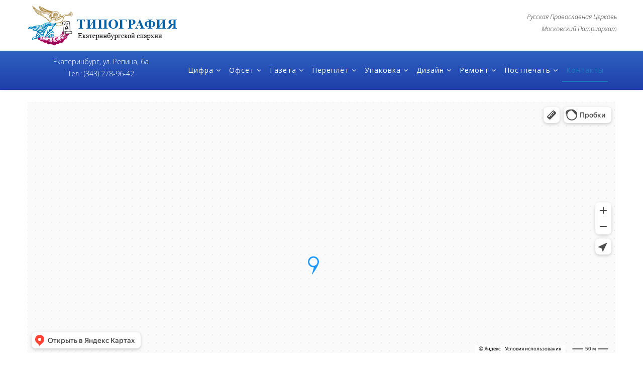

--- FILE ---
content_type: text/html; charset=utf-8
request_url: https://orthodox-polygraphy.ru/contacts
body_size: 8183
content:
<!DOCTYPE html>
<html xmlns="http://www.w3.org/1999/xhtml" xml:lang="ru-ru" lang="ru-ru" dir="ltr">
    <head>
        <meta http-equiv="X-UA-Compatible" content="IE=edge">
        <meta name="viewport" content="width=device-width, initial-scale=1">
                <!-- head -->
        <base href="https://orthodox-polygraphy.ru/contacts" />
	<meta http-equiv="content-type" content="text/html; charset=utf-8" />
	<meta name="generator" content="Типография Екатеринбургской епархии" />
	<title>Контакты | Типография Екатеринбургской епархии</title>
	<link href="/templates/orthodox-polygraphy/images/favicon.ico" rel="shortcut icon" type="image/vnd.microsoft.icon" />
	<link href="/components/com_qf3/assets/css/contact_form.css?3.1.06" rel="stylesheet" type="text/css" />
	<link href="/modules/mod_favsocial/theme/bootstrap/favth-bootstrap.css" rel="stylesheet" type="text/css" />
	<link href="/modules/mod_favsocial/theme/css/favsocial.css" rel="stylesheet" type="text/css" />
	<link href="//use.fontawesome.com/releases/v5.1.0/css/all.css" rel="stylesheet" type="text/css" />
	<link href="//fonts.googleapis.com/css?family=Open+Sans:300,300italic,regular,italic,600,600italic,700,700italic,800,800italic&amp;subset=cyrillic" rel="stylesheet" type="text/css" />
	<link href="/templates/orthodox-polygraphy/css/bootstrap.min.css" rel="stylesheet" type="text/css" />
	<link href="/templates/orthodox-polygraphy/css/font-awesome.min.css" rel="stylesheet" type="text/css" />
	<link href="/templates/orthodox-polygraphy/css/legacy.css" rel="stylesheet" type="text/css" />
	<link href="/templates/orthodox-polygraphy/css/template.css" rel="stylesheet" type="text/css" />
	<link href="/templates/orthodox-polygraphy/css/presets/preset1.css" rel="stylesheet" type="text/css" class="preset" />
	<link href="/templates/orthodox-polygraphy/css/frontend-edit.css" rel="stylesheet" type="text/css" />
	<style type="text/css">
body{font-family:Open Sans, sans-serif; font-weight:300; }h1{font-family:Open Sans, sans-serif; font-weight:300; }h2{font-family:Open Sans, sans-serif; font-weight:600; }h3{font-family:Open Sans, sans-serif; font-weight:normal; }h4{font-family:Open Sans, sans-serif; font-weight:normal; }h5{font-family:Open Sans, sans-serif; font-weight:600; }h6{font-family:Open Sans, sans-serif; font-weight:300; }.sp-megamenu-parent{font-family:Open Sans, sans-serif; font-size:10px; font-weight:300; }#sp-top-bar{ color:#ffffff; }#sp-header a{color:#333333;}#sp-bottom{ background-color:#f5f5f5;padding:100px 0px; }
	</style>
	<script type="application/json" class="joomla-script-options new">{"csrf.token":"488e1cbbf4286d03c303c323d9f54cad","system.paths":{"root":"","base":""}}</script>
	<script src="/media/jui/js/jquery.min.js?dc537f6cfb9068ed4d27e24f26c97150" type="text/javascript"></script>
	<script src="/media/jui/js/jquery-noconflict.js?dc537f6cfb9068ed4d27e24f26c97150" type="text/javascript"></script>
	<script src="/media/jui/js/jquery-migrate.min.js?dc537f6cfb9068ed4d27e24f26c97150" type="text/javascript"></script>
	<script src="/components/com_qf3/assets/js/qf3.js?3.1.06" type="text/javascript"></script>
	<script src="/modules/mod_favsocial/theme/bootstrap/favth-bootstrap.js" type="text/javascript"></script>
	<script src="/media/system/js/caption.js?dc537f6cfb9068ed4d27e24f26c97150" type="text/javascript"></script>
	<script src="/media/system/js/core.js?dc537f6cfb9068ed4d27e24f26c97150" type="text/javascript"></script>
	<script src="/templates/orthodox-polygraphy/js/bootstrap.min.js" type="text/javascript"></script>
	<script src="/templates/orthodox-polygraphy/js/jquery.sticky.js" type="text/javascript"></script>
	<script src="/templates/orthodox-polygraphy/js/main.js" type="text/javascript"></script>
	<script src="/templates/orthodox-polygraphy/js/frontend-edit.js" type="text/javascript"></script>
	<script type="text/javascript">
jQuery(window).on('load',  function() {
				new JCaption('img.caption');
			});
var sp_preloader = '1';

var sp_gotop = '1';

var sp_offanimation = 'default';

	</script>
	<meta property="og:url" content="https://orthodox-polygraphy.ru/contacts" />
	<meta property="og:type" content="article" />
	<meta property="og:title" content="Контакты" />
	<meta property="og:description" content="Информационно-издательский центр Секретарь тел. +7 (343) 278-96-42 Типография Екатеринбургской епархии Менеджер раб. +7 (343) 278-96-42; моб +7 (919) 388-9..." />

            </head>

    <body class="site com-content view-article no-layout no-task itemid-152 ru-ru ltr  sticky-header layout-fluid off-canvas-menu-init">

        <div class="body-wrapper">
            <div class="body-innerwrapper">
                <div class="sp-pre-loader"><div class="sp-loader-audio-wave"> </div></div><section id="sp-top-bar"><div class="container"><div class="row"><div id="sp-logo" class="col-xs-6 col-sm-8 col-md-8"><div class="sp-column "><div class="logo"><a href="/"><img class="sp-default-logo hidden-xs" src="/templates/orthodox-polygraphy/images/presets/preset1/logo.jpg" alt="Типографи Екатеринбургской епархии"><img class="sp-default-logo visible-xs" src="/images/logo.jpg" alt="Типографи Екатеринбургской епархии"></a></div></div></div><div id="sp-top-c" class="col-xs-6 col-sm-4 col-md-4"><div class="sp-column "><div class="sp-module "><div class="sp-module-content">

<div class="custom"  >
	<p style="text-align:right;padding:14px 12px 0 0;"><em>Русская Православная Церковь</em><br /><em>Московский Патриархат</em></p></div>
</div></div></div></div></div></div></section><header id="sp-header"><div class="container"><div class="row"><div id="sp-header-a" class="col-xs-7 col-sm-7 col-md-3"><div class="sp-column "><div class="sp-module "><div class="sp-module-content">

<div class="custom"  >
	<p style="text-align: center;">Екатеринбург, ул. Репина, 6а<br />Тел.: (343) 278-96-42</p></div>
</div></div></div></div><div id="sp-menu" class="col-sm-9 col-md-9"><div class="sp-column ">			<div class='sp-megamenu-wrapper'>
				<a id="offcanvas-toggler" class="visible-sm visible-xs" aria-label="Menu" href="#"><i class="fa fa-bars" aria-hidden="true" title="Menu"></i></a>
				<ul class="sp-megamenu-parent menu-fade hidden-sm hidden-xs"><li class="sp-menu-item"></li><li class="sp-menu-item sp-has-child"><a  href="/cifra.html"  >Цифра</a><div class="sp-dropdown sp-dropdown-main sp-menu-right" style="width: 240px;"><div class="sp-dropdown-inner"><ul class="sp-dropdown-items"><li class="sp-menu-item"><a  href="/cifra/afishi.html"  >Афиши</a></li><li class="sp-menu-item"><a  href="/cifra/beiji.html"  >Бейджи</a></li><li class="sp-menu-item"><a  href="/cifra/bloknoty.html"  >Блокноты</a></li><li class="sp-menu-item"><a  href="/cifra/broshury.html"  >Брошюры</a></li><li class="sp-menu-item"><a  href="/cifra/buklety.html"  >Буклеты</a></li><li class="sp-menu-item"><a  href="/cifra/vizitki.html"  >Визитки</a></li><li class="sp-menu-item"><a  href="/cifra/gramoty.html"  >Грамоты</a></li><li class="sp-menu-item"><a  href="/cifra/catalogi.html"  >Каталоги</a></li></ul></div></div></li><li class="sp-menu-item sp-has-child"><a  href="/ofset.html"  >Офсет</a><div class="sp-dropdown sp-dropdown-main sp-menu-right" style="width: 240px;"><div class="sp-dropdown-inner"><ul class="sp-dropdown-items"><li class="sp-menu-item"><a  href="/ofset/albomy.html"  >Альбомы</a></li><li class="sp-menu-item"><a  href="/ofset/blanki.html"  >Бланки</a></li><li class="sp-menu-item"><a  href="/ofset/kalendari.html"  >Календари</a></li><li class="sp-menu-item"><a  href="/ofset/knigi.html"  >Книги</a></li><li class="sp-menu-item"><a  href="/ofset/listovki.html"  >Листовки</a></li><li class="sp-menu-item"><a  href="/ofset/menu.html"  >Меню</a></li><li class="sp-menu-item"><a  href="/ofset/naklejki.html"  >Наклейки</a></li><li class="sp-menu-item"><a  href="/ofset/papki.html"  >Папки</a></li></ul></div></div></li><li class="sp-menu-item sp-has-child"><a  href="/gazeta.html"  >Газета</a><div class="sp-dropdown sp-dropdown-main sp-menu-right" style="width: 240px;"><div class="sp-dropdown-inner"><ul class="sp-dropdown-items"><li class="sp-menu-item"><a  href="/gazeta/bilety.html"  >Билеты</a></li><li class="sp-menu-item"><a  href="/gazeta/obyavleniya.html"  >Объявления</a></li><li class="sp-menu-item"><a  href="/gazeta/gazeta.html"  >Газета</a></li><li class="sp-menu-item"><a  href="/gazeta/treby.html"  >Требы</a></li></ul></div></div></li><li class="sp-menu-item sp-has-child"><a  href="/pereplet.html"  >Переплёт</a><div class="sp-dropdown sp-dropdown-main sp-menu-right" style="width: 240px;"><div class="sp-dropdown-inner"><ul class="sp-dropdown-items"><li class="sp-menu-item"><a  href="/pereplet/dissertatsii.html"  >Диссертации</a></li><li class="sp-menu-item"><a  href="/pereplet/tverdyj-pereplet.html"  >Твердый переплёт</a></li><li class="sp-menu-item"><a  href="/pereplet/myagkij-pereplet.html"  >Мягкий переплёт</a></li><li class="sp-menu-item"><a  href="/pereplet/prezentzcii.html"  >Презентации</a></li></ul></div></div></li><li class="sp-menu-item sp-has-child"><a  href="/upakovka.html"  >Упаковка</a><div class="sp-dropdown sp-dropdown-main sp-menu-right" style="width: 240px;"><div class="sp-dropdown-inner"><ul class="sp-dropdown-items"><li class="sp-menu-item"><a  href="/upakovka/bumaga-dlya-chvetov.html"  >Бумага для цветов</a></li><li class="sp-menu-item"><a  href="/upakovka/korobki.html"  >Коробки</a></li><li class="sp-menu-item"><a  href="/upakovka/pakety.html"  >Пакеты</a></li><li class="sp-menu-item"><a  href="/upakovka/firmennaya-upakovka.html"  >Фирменная упаковка</a></li></ul></div></div></li><li class="sp-menu-item sp-has-child"><a  href="/dizajn.html"  >Дизайн</a><div class="sp-dropdown sp-dropdown-main sp-menu-right" style="width: 240px;"><div class="sp-dropdown-inner"><ul class="sp-dropdown-items"><li class="sp-menu-item"><a  href="/dizajn/verstka.html"  >Вёрстка</a></li><li class="sp-menu-item"><a  href="/dizajn/dizajn-maket.html"  >Дизайн-макет</a></li><li class="sp-menu-item"><a  href="/dizajn/logotip.html"  >Логотип</a></li><li class="sp-menu-item"><a  href="/dizajn/firmennyi-stil.html"  >Фирменный стиль</a></li></ul></div></div></li><li class="sp-menu-item sp-has-child"><a  href="/remont.html"  >Ремонт</a><div class="sp-dropdown sp-dropdown-main sp-menu-right" style="width: 240px;"><div class="sp-dropdown-inner"><ul class="sp-dropdown-items"><li class="sp-menu-item"><a  href="/remont/remont-oblojki.html"  >Ремонт обложки</a></li><li class="sp-menu-item"><a  href="/remont/remont-perepleta.html"  >Ремонт переплёта</a></li><li class="sp-menu-item"><a  href="/remont/shivka-stranic.html"  >Сшивка страниц</a></li><li class="sp-menu-item"><a  href="/remont/oformlenie-rukopisi.html"  >Оформление рукописи</a></li></ul></div></div></li><li class="sp-menu-item sp-has-child"><a  href="/postpechat.html"  >Постпечать</a><div class="sp-dropdown sp-dropdown-main sp-menu-right" style="width: 240px;"><div class="sp-dropdown-inner"><ul class="sp-dropdown-items"><li class="sp-menu-item"><a  href="/postpechat/broshurovka.html"  >Брошюровка</a></li><li class="sp-menu-item"><a  href="/postpechat/vyrubka.html"  >Вырубка</a></li><li class="sp-menu-item"><a  href="/postpechat/laminirovanie.html"  >Ламинирование</a></li><li class="sp-menu-item"><a  href="/postpechat/podborka.html"  >Подборка</a></li><li class="sp-menu-item"><a  href="/postpechat/skruglenie-uglov.html"  >Скругление углов</a></li><li class="sp-menu-item"><a  href="/postpechat/falcovka.html"  >Фальцовка</a></li></ul></div></div></li><li class="sp-menu-item current-item active"><a  href="/contacts.html"  >Контакты</a></li></ul>			</div>
		</div></div></div></div></header><section id="sp-page-title"><div class="row"><div id="sp-title" class="col-sm-12 col-md-12"><div class="sp-column "></div></div></div></section><section id="sp-slider" class="home-page-slider"><div class="container"><div class="row"><div id="sp-slider" class="col-sm-12 col-md-12"><div class="sp-column "><div class="sp-module "><div class="sp-module-content">

<div class="custom"  >
	<br>
<div class="responsive-map">
<iframe src="https://yandex.ru/map-widget/v1/?um=constructor%3A014f578442206c07db1b32528f76637b3b03501490e85a6cb396e66ecdcbea9e&amp;source=constructor" width="1200" height="500" frameborder="0"></iframe>
</div></div>
</div></div></div></div></div></div></section><section id="sp-main-body"><div class="container"><div class="row"><div id="sp-component" class="col-sm-12 col-md-12"><div class="sp-column "><div id="system-message-container">
	</div>
<article class="item item-page" itemscope itemtype="http://schema.org/Article">
	<meta itemprop="inLanguage" content="ru-RU" />
	
	

	<div class="entry-header">
		<span class="post-format"><i class="fa fa-thumb-tack"></i></span>
		
			</div>

				
		
		
	
			<div itemprop="articleBody">
		<br><br>
<div class="col-lg-8 col-md-8 col-sm-12 col-xs-12 map">
<h6 class="module-title">Информационно-издательский центр</h6>
<p>Секретарь<br /> тел. +7 (343) 278-96-42</p>
<h6 class="module-title">Типография Екатеринбургской епархии</h6>
<p>Менеджер<br /> раб. +7 (343) 278-96-42;<br /> моб +7 (919) 388-95-95;<br /> моб./Whats App +7 (904) 5496-069;<br /> e-mail: <span id="cloak903c5c91a7e8f3e4bf7144657cb2b00c">Адрес электронной почты защищен от спам-ботов. Для просмотра адреса в вашем браузере должен быть включен Javascript.</span><script type='text/javascript'>
				document.getElementById('cloak903c5c91a7e8f3e4bf7144657cb2b00c').innerHTML = '';
				var prefix = '&#109;a' + 'i&#108;' + '&#116;o';
				var path = 'hr' + 'ef' + '=';
				var addy903c5c91a7e8f3e4bf7144657cb2b00c = '2789642' + '&#64;';
				addy903c5c91a7e8f3e4bf7144657cb2b00c = addy903c5c91a7e8f3e4bf7144657cb2b00c + 'bk' + '&#46;' + 'r&#117;';
				var addy_text903c5c91a7e8f3e4bf7144657cb2b00c = '2789642' + '&#64;' + 'bk' + '&#46;' + 'r&#117;';document.getElementById('cloak903c5c91a7e8f3e4bf7144657cb2b00c').innerHTML += '<a ' + path + '\'' + prefix + ':' + addy903c5c91a7e8f3e4bf7144657cb2b00c + '\'>'+addy_text903c5c91a7e8f3e4bf7144657cb2b00c+'<\/a>';
		</script></p>
<p><strong>Адрес</strong>:</p>
<p>Метро: Улица 1095 года<br /> 620086, г. Екатеринбург, ул. Репина, 6а, 2-й этаж;<br /> Напротив Центрального стадиона, во дворе Иоанно-Предтеченской церкви</p>
<p><strong>Почтовый адрес</strong>:<br /> 620014, Екатеринбург-14, а/я 184</p>
<p><strong>Время работы</strong>:<br /> ежедневно с 10-00 до 18-00<br /> выходные – суббота, воскресенье</p>
</div>
<div class="col-lg-4 col-md-4 col-sm-12 col-xs-12 map">
		<div class="moduletable">
						<div class="qf3form contact_form"><form method="post" enctype="multipart/form-data" autocomplete="off"><div class="qf3 qf3txt qftext"><label class="qf3label">ФИО</label><input type="text" name="qftext[]" /></div><div class="qf3 qf3txt qftext"><label class="qf3label">Тема сообщения</label><input type="text" name="qftext[]" /></div><div class="qf3 qftextarea box_textarea_form"><label class="qf3label">Сообщение</label><textarea name="qftextarea[]" class="textarea_form"></textarea></div><div class="qf3 qf3btn qfsubmit"><label class="qf3label"></label><input name="qfsubmit" type="button" value="Отправить" class="btn btn-primary" onclick="this.form.submit(this)" /></div><input name="option" type="hidden" value="com_qf3" /><input name="id" type="hidden" value="4" /><input type="hidden" name="488e1cbbf4286d03c303c323d9f54cad" value="1" /><input name="task" type="hidden" value="ajax.qfajax" /><input name="root" type="hidden" value="http://orthodox-polygraphy.ru/contacts" /><input name="qfcod" type="hidden" value="" /><div class="qfcapt"><a href="http://plasma-web.ru/dev/quickform3" target="_blank">Joomla & QuickForm</a></div></form></div>		</div>
	
</div>
<h6 class="module-title">Мы в социальных сетях</h6>
<p>		<div class="moduletable">
						
<div id="favsocial-10728"
    class="favth-clearfix"
    style="width: 100%;">

  <ul id="favsocial-list"
      class="favsocial-center">

    
      <li id="favsocial-icon1">
        <a rel="nofollow" href="https://wa.me/79995555891?text=%D0%94%D0%BE%D0%B1%D1%80%D1%8B%D0%B9%20%D0%B4%D0%B5%D0%BD%D1%8C!%20%F0%9F%91%8B%D0%AF%20%D1%85%D0%BE%D1%87%D1%83%20%D1%81%D0%B4%D0%B5%D0%BB%D0%B0%D1%82%D1%8C%20%D0%B7%D0%B0%D0%BA%D0%B0%D0%B7%20%D0%B2%20%D1%82%D0%B8%D0%BF%D0%BE%D0%B3%D1%80%D0%B0%D1%84%D0%B8%D0%B8!" target="_blank"
          style="background-color: #1B70C7;
                padding: 0.5em;
                -webkit-border-radius: 50%;
                -moz-border-radius: 50%;
                border-radius: 50%">

          <span class="favsocial">
            <i class="fab fa-whatsapp"
              style="color: #FFFFFF;
                    font-size: 21px;">
            </i>
          </span>

        </a>
      </li>

    
      <li id="favsocial-icon3">
        <a rel="nofollow" href="#" target="_blank"
          style="background-color: #1B70C7;
                padding: 0.5em;
                -webkit-border-radius: 50%;
                -moz-border-radius: 50%;
                border-radius: 50%">

          <span class="favsocial">
            <i class="fab fa-telegram"
              style="color: #FFFFFF;
                    font-size: 21px;">
            </i>
          </span>

        </a>
      </li>

    
      <li id="favsocial-icon4">
        <a rel="nofollow" href="https://www.youtube.com/channel/UCYBY-XN6zHqQYNgWatilcRA" target="_blank"
          style="background-color: #1B70C7;
                padding: 0.5em;
                -webkit-border-radius: 50%;
                -moz-border-radius: 50%;
                border-radius: 50%">

          <span class="favsocial">
            <i class="fab fa-youtube"
              style="color: #FFFFFF;
                    font-size: 21px;">
            </i>
          </span>

        </a>
      </li>

    
  </ul>

</div>
		</div>
	</p> 	</div>

	
	
						
	
	
			<div class="article-footer-wrap">
			<div class="article-footer-top">
								













			</div>
					</div>
	
</article></div></div></div></div></section><section id="sp-bottom"><div class="container"><div class="row"><div id="sp-bottom-a" class="col-sm-12 col-md-12 hidden-xs"><div class="sp-column "></div></div></div></div></section><footer id="sp-footer"><div class="container"><div class="row"><div id="sp-footer-a" class="col-sm-12 col-md-12 hidden-xs"><div class="sp-column "><div class="sp-module "><div class="sp-module-content">

<div class="custom"  >
	<div class="row">
<div class="col-md-2-1">
<div><h3 class="sp-module-title">Епархия</h3><br /><ul class="nav menu">
<li class="item-161"><a href="http://www.ekaterinburg-eparhia.ru/person/3/" target="_blank" > Митрополит</a></li><li class="item-162"><a href="http://www.ekaterinburg-eparhia.ru/news/" target="_blank" > События</a></li><li class="item-163"><a href="http://www.ekaterinburg-eparhia.ru/structure/" target="_blank" > Структура</a></li><li class="item-164"><a href="http://www.ekaterinburg-eparhia.ru/building/chrames/" target="_blank" > Храмы</a></li><li class="item-165"><a href="http://www.ekaterinburg-eparhia.ru/saints/" target="_blank" > Святые</a></li><li class="item-166"><a href="http://www.ekaterinburg-eparhia.ru/history/" target="_blank" > История</a></li></ul>
</div>
</div>
<div class="col-md-2-1">
<div><h3 class="sp-module-title">Телеканал</h3><br /><ul class="nav menu">
<li class="item-167"><a href="https://tv-soyuz.ru/tvprogramma" target="_blank" > Эфир</a></li><li class="item-168"><a href="https://tv-soyuz.ru/news" target="_blank" > Новости</a></li><li class="item-169"><a href="https://tv-soyuz.ru/peredachi" target="_blank" > Программы</a></li><li class="item-170"><a href="https://tv-soyuz.ru/aboutchannel" target="_blank" > О телеканале</a></li><li class="item-171"><a href="https://tv-soyuz.ru/aboutchannel/contacts" target="_blank" > Контакты</a></li><li class="item-172"><a href="https://tv-soyuz.ru/forum/" target="_blank" > Форум</a></li></ul>
</div>
</div>
<div class="col-md-2-1">
<div><h3 class="sp-module-title">Радио</h3><br /><ul class="nav menu">
<li class="item-173"><a href="https://pravradio.ru/schedule" target="_blank" > Программа передач</a></li><li class="item-174"><a href="https://pravradio.ru/audioarchive" target="_blank" > Аудиоархив</a></li><li class="item-175"><a href="https://pravradio.ru/aboutradio" target="_blank" > О радиостанции</a></li><li class="item-176"><a href="https://pravradio.ru/contacts" target="_blank" > Контакты</a></li></ul>
</div>
</div>
<div class="col-md-2-1">
<div><h3 class="sp-module-title">Газета</h3><br /><ul class="nav menu">
<li class="item-177"><a href="https://orthodox-newspaper.ru/events" > Новости</a></li><li class="item-178"><a href="https://orthodox-newspaper.ru/events/anonses" > Анонсы</a></li><li class="item-179"><a href="https://orthodox-newspaper.ru/numbers" > Номера</a></li><li class="item-180"><a href="https://orthodox-newspaper.ru/photoreport/2021" > Фоторепортажи</a></li><li class="item-181"><a href="https://orthodox-newspaper.ru/aboutnewspaper" > О газете</a></li><li class="item-182"><a href="https://orthodox-newspaper.ru/contacts" > Контакты</a></li></ul>
</div>
</div>
<div class="col-md-2-1">
<div><h3 class="sp-module-title">Семинария</h3><br /><ul class="nav menu">
<li class="item-183"><a href="https://epds.ru/abiturientam/" target="_blank" > Абитуриентам</a></li><li class="item-184"><a href="https://epds.ru/structura/katehizatorskie-kursy/" target="_blank" > Курсы</a></li><li class="item-185"><a href="https://epds.ru/o-seminarii/kontakty/" target="_blank" > Контакты</a></li></ul>
</div>
</div>
<div class="col-md-2-1">
<div><h3 class="sp-module-title">Журнал</h3><br /><ul class="nav menu">
<li class="item-186"><a href="https://orthodox-magazine.ru/numbers" target="_blank" > Номера</a></li><li class="item-187"><a href="https://orthodox-magazine.ru/photoreport" target="_blank" > Фоторепортажи</a></li><li class="item-188"><a href="https://orthodox-magazine.ru/aboutjournal" target="_blank" > О журнале</a></li><li class="item-189"><a href="https://orthodox-magazine.ru/contacts" target="_blank" > Контакты</a></li></ul>
</div>
</div>
<div class="col-md-2-1">
<div><h3 class="sp-module-title">Типография</h3><br /><ul class="nav menu">
<li class="item-190"><a href="/trebovaniya-k-maketam.html" > Требования к макетам</a></li><li class="item-191"><a href="/o-tipografii.html" > О типографии</a></li><li class="item-192"><a href="/vacansii.html" > Вакансии</a></li><li class="item-193"><a href="/news.html" > Новости</a></li><li class="item-194"><a href="/akcii.html" > Акции</a></li><li class="item-195  current active"><a href="/contacts.html" > Контакты</a></li></ul>
</div>
</div>
</div></div>
</div></div></div></div></div></div></footer><section id="sp-copyright"><div class="container"><div class="row"><div id="sp-copyright-a" class="col-sm-12 col-md-12"><div class="sp-column "><span class="sp-copyright"><p>© 17.02.1999 — 2021 Екатеринбургский епархиальный Информационно-издательский центр<br />Официальный сайт Типографии Екатеринбургской епархии<br />При использовании информации ссылка обязательна</p></span></div></div></div></div></section>            </div> <!-- /.body-innerwrapper -->
        </div> <!-- /.body-innerwrapper -->

        <!-- Off Canvas Menu -->
        <div class="offcanvas-menu">
            <a href="#" class="close-offcanvas" aria-label="Close"><i class="fa fa-remove" aria-hidden="true"></i></a>
            <div class="offcanvas-inner">
                                  <div class="sp-module _menu"><div class="sp-module-content"><ul class="nav menu">
<li class="item-197"><a href="/" > Главная</a></li><li class="item-198  deeper parent"><a href="/cifra.html" > Цифра</a><span class="offcanvas-menu-toggler collapsed" data-toggle="collapse" data-target="#collapse-menu-198"><i class="open-icon fa fa-angle-down"></i><i class="close-icon fa fa-angle-up"></i></span><ul class="collapse" id="collapse-menu-198"><li class="item-199"><a href="/cifra/afishi.html" > Афиши</a></li><li class="item-200"><a href="/cifra/beiji.html" > Бейджи</a></li><li class="item-201"><a href="/cifra/bloknoty.html" > Блокноты</a></li><li class="item-202"><a href="/cifra/broshury.html" > Брошюры</a></li><li class="item-203"><a href="/cifra/buklety.html" > Буклеты</a></li><li class="item-204"><a href="/cifra/vizitki.html" > Визитки</a></li><li class="item-205"><a href="/cifra/gramoty.html" > Грамоты</a></li><li class="item-206"><a href="/cifra/catalogi.html" > Каталоги</a></li></ul></li><li class="item-207  deeper parent"><a href="/ofset.html" > Офсет</a><span class="offcanvas-menu-toggler collapsed" data-toggle="collapse" data-target="#collapse-menu-207"><i class="open-icon fa fa-angle-down"></i><i class="close-icon fa fa-angle-up"></i></span><ul class="collapse" id="collapse-menu-207"><li class="item-208"><a href="/ofset/albomy.html" > Альбомы</a></li><li class="item-209"><a href="/ofset/blanki.html" > Бланки</a></li><li class="item-210"><a href="/ofset/kalendari.html" > Календари</a></li><li class="item-211"><a href="/ofset/knigi.html" > Книги</a></li><li class="item-212"><a href="/ofset/listovki.html" > Листовки</a></li><li class="item-213"><a href="/ofset/menu.html" > Меню</a></li><li class="item-214"><a href="/ofset/naklejki.html" > Наклейки</a></li><li class="item-215"><a href="/ofset/papki.html" > Папки</a></li></ul></li><li class="item-216  deeper parent"><a href="/gazeta.html" > Газета</a><span class="offcanvas-menu-toggler collapsed" data-toggle="collapse" data-target="#collapse-menu-216"><i class="open-icon fa fa-angle-down"></i><i class="close-icon fa fa-angle-up"></i></span><ul class="collapse" id="collapse-menu-216"><li class="item-217"><a href="/gazeta/bilety.html" > Билеты</a></li><li class="item-218"><a href="/gazeta/obyavleniya.html" > Объявления</a></li><li class="item-219"><a href="/gazeta/gazeta.html" > Газета</a></li><li class="item-220"><a href="/gazeta/treby.html" > Требы</a></li></ul></li><li class="item-221  deeper parent"><a href="/pereplet.html" > Переплёт</a><span class="offcanvas-menu-toggler collapsed" data-toggle="collapse" data-target="#collapse-menu-221"><i class="open-icon fa fa-angle-down"></i><i class="close-icon fa fa-angle-up"></i></span><ul class="collapse" id="collapse-menu-221"><li class="item-222"><a href="/pereplet/dissertatsii.html" > Диссертации</a></li><li class="item-223"><a href="/pereplet/tverdyj-pereplet.html" > Твердый переплёт</a></li><li class="item-224"><a href="/pereplet/myagkij-pereplet.html" >   Мягкий переплёт </a></li><li class="item-225"><a href="/pereplet/prezentzcii.html" > Презентации</a></li></ul></li><li class="item-226  deeper parent"><a href="/upakovka.html" > Упаковка</a><span class="offcanvas-menu-toggler collapsed" data-toggle="collapse" data-target="#collapse-menu-226"><i class="open-icon fa fa-angle-down"></i><i class="close-icon fa fa-angle-up"></i></span><ul class="collapse" id="collapse-menu-226"><li class="item-227"><a href="/upakovka/bumaga-dlya-chvetov.html" > Бумага для цветов</a></li><li class="item-228"><a href="/upakovka/korobki.html" > Коробки</a></li><li class="item-229"><a href="/upakovka/pakety.html" > Пакеты</a></li><li class="item-230"><a href="/upakovka/firmennaya-upakovka.html" > Фирменная упаковка</a></li></ul></li><li class="item-231  deeper parent"><a href="/dizajn.html" > Дизайн</a><span class="offcanvas-menu-toggler collapsed" data-toggle="collapse" data-target="#collapse-menu-231"><i class="open-icon fa fa-angle-down"></i><i class="close-icon fa fa-angle-up"></i></span><ul class="collapse" id="collapse-menu-231"><li class="item-232"><a href="/dizajn/verstka.html" > Вёрстка</a></li><li class="item-233"><a href="/dizajn/dizajn-maket.html" > Дизайн-макет</a></li><li class="item-234"><a href="/dizajn/logotip.html" > Логотип</a></li><li class="item-235"><a href="/dizajn/firmennyi-stil.html" > Фирменный стиль</a></li></ul></li><li class="item-236  deeper parent"><a href="/remont.html" > Ремонт</a><span class="offcanvas-menu-toggler collapsed" data-toggle="collapse" data-target="#collapse-menu-236"><i class="open-icon fa fa-angle-down"></i><i class="close-icon fa fa-angle-up"></i></span><ul class="collapse" id="collapse-menu-236"><li class="item-237"><a href="/remont/remont-oblojki.html" > Ремонт обложки</a></li><li class="item-238"><a href="/remont/remont-perepleta.html" > Ремонт переплёта</a></li><li class="item-239"><a href="/remont/shivka-stranic.html" > Сшивка страниц</a></li><li class="item-240"><a href="/remont/oformlenie-rukopisi.html" > Оформление рукописи</a></li></ul></li><li class="item-241  deeper parent"><a href="/postpechat.html" > Постпечать</a><span class="offcanvas-menu-toggler collapsed" data-toggle="collapse" data-target="#collapse-menu-241"><i class="open-icon fa fa-angle-down"></i><i class="close-icon fa fa-angle-up"></i></span><ul class="collapse" id="collapse-menu-241"><li class="item-242"><a href="/postpechat/broshurovka.html" > Брошюровка</a></li><li class="item-243"><a href="/postpechat/vyrubka.html" > Вырубка</a></li><li class="item-244"><a href="/postpechat/laminirovanie.html" > Ламинирование</a></li><li class="item-245"><a href="/postpechat/podborka.html" > Подборка</a></li><li class="item-246"><a href="/postpechat/skruglenie-uglov.html" > Скругление углов</a></li><li class="item-247"><a href="/postpechat/falcovka.html" > Фальцовка</a></li></ul></li><li class="item-248  current active deeper parent"><a href="/contacts.html" > Контакты</a><span class="offcanvas-menu-toggler collapsed" data-toggle="collapse" data-target="#collapse-menu-248"><i class="open-icon fa fa-angle-down"></i><i class="close-icon fa fa-angle-up"></i></span><ul class="collapse" id="collapse-menu-248"><li class="item-249"><a href="/o-tipografii.html" > О типоргафии</a></li><li class="item-250"><a href="/vacansii.html" > Вакансии</a></li><li class="item-251"><a href="/news.html" > Новости</a></li><li class="item-252"><a href="/akcii.html" > Акции</a></li></ul></li></ul>
</div></div>
                            </div> <!-- /.offcanvas-inner -->
        </div> <!-- /.offcanvas-menu -->

        
        
        
        <!-- Preloader -->
        

        <!-- Go to top -->
                    <a href="javascript:void(0)" class="scrollup" aria-label="">&nbsp;</a>
        
    </body>
</html>

--- FILE ---
content_type: text/css
request_url: https://orthodox-polygraphy.ru/templates/orthodox-polygraphy/css/presets/preset1.css
body_size: 2365
content:
.imgcolumn {
  float: left;
  width: 33.33%;
  padding: 5px;
}

.imgrow::after {
  content: "";
  clear: both;
  display: table;
}

ul.site-list li i {
    color: #1b70c7;
}

a {
  color: #1b70c7;
}
a:hover {
  color: #333 text-decoration:underline;
}
.sp-megamenu-parent >li.active>a,
.sp-megamenu-parent >li:hover>a {
  color: #1abc9c;
}
.sp-megamenu-parent .sp-dropdown li.sp-menu-item >a:hover {
  background: #2d5abf;
}
.sp-megamenu-parent .sp-dropdown li.sp-menu-item.active>a {
  color: #1abc9c;
}
#offcanvas-toggler >i {
  color: #333333;
}
#offcanvas-toggler >i:hover {
  color: #1abc9c;
}
.btn-primary,
.sppb-btn-primary {
  border-color: #16a186;
  background-color: #1abc9c;
}
.btn-primary:hover,
.sppb-btn-primary:hover {
  border-color: #117964;
  background-color: #148f77;
}
.convertforms button:hover {background: #1b70c7;}
.convertforms.cf-success .cf-response {background-color: #1b70c7;display: block;}
ul.social-icons >li a:hover {
  color: #1abc9c;
}
.sp-page-title {
  background: #1abc9c;
}
.layout-boxed .body-innerwrapper {
  background: #ffffff;
}
.sp-module ul >li >a {
  color: #333333;
}
.sp-module ul >li >a:hover {
  color: #1abc9c;
}
.sp-module .latestnews >div >a {
  color: #333333;
}
.sp-module .latestnews >div >a:hover {
  color: #1abc9c;
}
.sp-module .tagscloud .tag-name:hover {
  background: #1abc9c;
}
.sp-simpleportfolio .sp-simpleportfolio-filter > ul > li.active > a,
.sp-simpleportfolio .sp-simpleportfolio-filter > ul > li > a:hover {
  background: #1abc9c;
}
.search .btn-toolbar button {
  background: #1b70c7;
}
.post-format {
  background: transparent;
}
.voting-symbol span.star.active:before {
  color: #1abc9c;
}
.sp-rating span.star:hover:before,
.sp-rating span.star:hover ~ span.star:before {
  color: #148f77;
}
.entry-link,
.entry-quote {
  background: #1abc9c;
}
blockquote {
  border-color: #1b70c7;
}
.carousel-left:hover,
.carousel-right:hover {
  background: #1abc9c;
}
#sp-footer {
  background: #1abc9c;
}
.sp-comingsoon body {
  background-color: #1abc9c;
}
.pagination>li>a,
.pagination>li>span {
  color: #333333;
}
.pagination>li>a:hover,
.pagination>li>a:focus,
.pagination>li>span:hover,
.pagination>li>span:focus {
  color: #333333;
}
.pagination>.active>a,
.pagination>.active>span {
  border-color: #1abc9c;
  background-color: #1abc9c;
}
.pagination>.active>a:hover,
.pagination>.active>a:focus,
.pagination>.active>span:hover,
.pagination>.active>span:focus {
  border-color: #1abc9c;
  background-color: #1abc9c;
}
